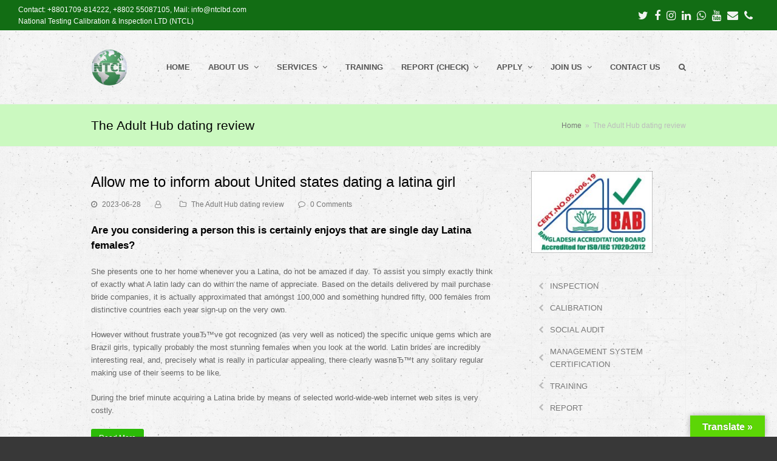

--- FILE ---
content_type: text/html; charset=UTF-8
request_url: https://ntclbd.com/category/the-adult-hub-dating-review-2/
body_size: 46507
content:
<!DOCTYPE html>
<html lang="en-US" itemscope itemtype="http://schema.org/WebPage">
<head>
<meta charset="UTF-8">
<link rel="profile" href="http://gmpg.org/xfn/11">
<title>The Adult Hub dating review &#8211; National Testing Calibration &amp; Inspection Limited</title>
<meta name='robots' content='max-image-preview:large' />
<meta name="viewport" content="width=device-width, initial-scale=1">
<meta http-equiv="X-UA-Compatible" content="IE=edge" />
<meta name="generator" content="Total WordPress Theme 4.9.6" />
<link rel='dns-prefetch' href='//translate.google.com' />
<link rel='dns-prefetch' href='//s.w.org' />
<link rel="alternate" type="application/rss+xml" title="National Testing Calibration &amp; Inspection Limited &raquo; Feed" href="https://ntclbd.com/feed/" />
<link rel="alternate" type="application/rss+xml" title="National Testing Calibration &amp; Inspection Limited &raquo; Comments Feed" href="https://ntclbd.com/comments/feed/" />
<link rel="alternate" type="application/rss+xml" title="National Testing Calibration &amp; Inspection Limited &raquo; The Adult Hub dating review Category Feed" href="https://ntclbd.com/category/the-adult-hub-dating-review-2/feed/" />
<link rel='stylesheet' id='js_composer_front-css'  href='https://ntclbd.com/wp-content/plugins/js_composer/assets/css/js_composer.min.css?ver=6.0.5' media='all' />
<link rel='stylesheet' id='layerslider-css'  href='https://ntclbd.com/wp-content/plugins/LayerSlider.6.10.2/static/layerslider/css/layerslider.css?ver=6.10.2' media='all' />
<link rel='stylesheet' id='wp-block-library-css'  href='https://ntclbd.com/wp-includes/css/dist/block-library/style.min.css?ver=5.7.14' media='all' />
<link rel='stylesheet' id='google-language-translator-css'  href='https://ntclbd.com/wp-content/plugins/google-language-translator/css/style.css?ver=6.0.20' media='' />
<link rel='stylesheet' id='glt-toolbar-styles-css'  href='https://ntclbd.com/wp-content/plugins/google-language-translator/css/toolbar.css?ver=6.0.20' media='' />
<link rel='stylesheet' id='printomatic-css-css'  href='https://ntclbd.com/wp-content/plugins/print-o-matic/css/style.css?ver=2.0' media='all' />
<link rel='stylesheet' id='wpex-style-css'  href='https://ntclbd.com/wp-content/themes/ntcl/style.css?ver=4.9.6' media='all' />
<link rel='stylesheet' id='wpex-visual-composer-css'  href='https://ntclbd.com/wp-content/themes/ntcl/assets/css/wpex-visual-composer.css?ver=4.9.6' media='all' />
<link rel='stylesheet' id='wpex-layerslider-css'  href='https://ntclbd.com/wp-content/themes/ntcl/assets/css/wpex-layerslider.css?ver=4.9.6' media='all' />
<!--[if lt IE 9]>
<link rel='stylesheet' id='vc_lte_ie9-css'  href='https://ntclbd.com/wp-content/plugins/js_composer/assets/css/vc_lte_ie9.min.css?ver=6.0.5' media='screen' />
<![endif]-->
<!--[if IE 8]>
<link rel='stylesheet' id='wpex-ie8-css'  href='https://ntclbd.com/wp-content/themes/ntcl/assets/css/wpex-ie8.css?ver=4.9.6' media='all' />
<![endif]-->
<!--[if IE 9]>
<link rel='stylesheet' id='wpex-ie9-css'  href='https://ntclbd.com/wp-content/themes/ntcl/assets/css/wpex-ie9.css?ver=4.9.6' media='all' />
<![endif]-->
<link rel='stylesheet' id='mpc-massive-style-css'  href='https://ntclbd.com/wp-content/plugins/mpc-massive/assets/css/mpc-styles.css?ver=2.4.8' media='all' />
<!--n2css--><!--n2js--><script id='layerslider-greensock-js-extra'>
var LS_Meta = {"v":"6.10.2","fixGSAP":"1"};
</script>
<script src='https://ntclbd.com/wp-content/plugins/LayerSlider.6.10.2/static/layerslider/js/greensock.js?ver=1.19.0' id='layerslider-greensock-js'></script>
<script src='https://ntclbd.com/wp-includes/js/jquery/jquery.min.js?ver=3.5.1' id='jquery-core-js'></script>
<script src='https://ntclbd.com/wp-includes/js/jquery/jquery-migrate.min.js?ver=3.3.2' id='jquery-migrate-js'></script>
<script src='https://ntclbd.com/wp-content/plugins/LayerSlider.6.10.2/static/layerslider/js/layerslider.kreaturamedia.jquery.js?ver=6.10.2' id='layerslider-js'></script>
<script src='https://ntclbd.com/wp-content/plugins/LayerSlider.6.10.2/static/layerslider/js/layerslider.transitions.js?ver=6.10.2' id='layerslider-transitions-js'></script>
<!--[if lt IE 9]>
<script src='https://ntclbd.com/wp-content/themes/ntcl/assets/js/dynamic/html5.js?ver=4.9.6' id='wpex-html5shiv-js'></script>
<![endif]-->
<meta name="generator" content="Powered by LayerSlider 6.10.2 - Multi-Purpose, Responsive, Parallax, Mobile-Friendly Slider Plugin for WordPress." />
<!-- LayerSlider updates and docs at: https://layerslider.kreaturamedia.com -->
<link rel="https://api.w.org/" href="https://ntclbd.com/wp-json/" /><link rel="alternate" type="application/json" href="https://ntclbd.com/wp-json/wp/v2/categories/484" /><link rel="EditURI" type="application/rsd+xml" title="RSD" href="https://ntclbd.com/xmlrpc.php?rsd" />
<link rel="wlwmanifest" type="application/wlwmanifest+xml" href="https://ntclbd.com/wp-includes/wlwmanifest.xml" /> 
<meta name="generator" content="WordPress 5.7.14" />
<style>#google_language_translator{clear:both;}#flags{width:165px;}#flags a{display:inline-block;margin-right:2px;}.goog-tooltip{display: none!important;}.goog-tooltip:hover{display: none!important;}.goog-text-highlight{background-color:transparent!important;border:none!important;box-shadow:none!important;}#google_language_translator select.goog-te-combo{color:#32373c;}#google_language_translator{color:transparent;}body{top:0px!important;}#goog-gt-{display:none!important;}font font{background-color:transparent!important;box-shadow:none!important;position:initial!important;}#glt-translate-trigger > span{color:#ffffff;}#glt-translate-trigger{background:#5cd606;}.goog-te-gadget .goog-te-combo{width:100%;}</style><link rel="icon" href="https://ntclbd.com/wp-content/uploads/2020/02/Favicon-NTCL.png" sizes="32x32"><link rel="shortcut icon" href="https://ntclbd.com/wp-content/uploads/2020/02/Favicon-NTCL.png">
<!-- BEGIN recaptcha, injected by plugin wp-recaptcha-integration  -->

<!-- END recaptcha -->
<noscript><style>body .wpex-vc-row-stretched, body .vc_row-o-full-height { visibility: visible; }</style></noscript>		<style id="wp-custom-css">
			p		</style>
		<noscript><style> .wpb_animate_when_almost_visible { opacity: 1; }</style></noscript><style type="text/css" data-type="wpex-css" id="wpex-css">/*TYPOGRAPHY*/#top-bar-content{font-family:-apple-system,BlinkMacSystemFont,"Segoe UI",Roboto,"Helvetica Neue",Arial,sans-serif;font-weight:500;letter-spacing:0}#site-navigation .dropdown-menu .link-inner{font-family:-apple-system,BlinkMacSystemFont,"Segoe UI",Roboto,"Helvetica Neue",Arial,sans-serif;font-weight:800;font-style:normal;letter-spacing:0}#site-navigation .dropdown-menu ul .link-inner{font-family:-apple-system,BlinkMacSystemFont,"Segoe UI",Roboto,"Helvetica Neue",Arial,sans-serif;font-weight:800}.wpex-mobile-menu,#sidr-main{font-family:-apple-system,BlinkMacSystemFont,"Segoe UI",Roboto,"Helvetica Neue",Arial,sans-serif}/*SITE BACKGROUND*/body{background-image:url(https://ntclbd.com/wp-content/themes/ntcl/assets/images/patterns/old_wall.png);background-repeat:repeat}/*Shrink Fixed header*/.shrink-sticky-header #site-logo img{max-height:60px !important}.sticky-header-shrunk #site-header-inner{height:70px}.shrink-sticky-header.sticky-header-shrunk .navbar-style-five .dropdown-menu >li >a{height:50px}.shrink-sticky-header.sticky-header-shrunk #site-logo img{max-height:50px !important}/*Logo Height*/#site-logo img{max-height:90px}/*CUSTOMIZER STYLING*/body,.footer-has-reveal #main,body.boxed-main-layout{background-color:#383838}.page-header.wpex-supports-mods{background-color:#cbf9c0}#site-scroll-top{color:#dd3333;background-color:#196615}#site-scroll-top:hover{background-color:#dd1313}table thead,table thead th{color:#81d742}table th{color:#dd0000}table th,table td{border-color:#1cb201}.theme-button,input[type="submit"],button,#site-navigation .menu-button >a >span.link-inner,.button,.added_to_cart{background-color:#2bba07}.theme-button:hover,input[type="submit"]:hover,button:hover,#site-navigation .menu-button >a:hover >span.link-inner,.button:hover,.added_to_cart:hover{background-color:#1b23c1;color:#0003dd}#wpex-sfb-l,#wpex-sfb-r,#wpex-sfb-t,#wpex-sfb-b{background-color:#040a00}#top-bar-wrap{background-color:#126d14;border-color:#ffffff;color:#ffffff}.wpex-top-bar-sticky{background-color:#126d14}#top-bar-content strong{color:#ffffff}#top-bar{padding-top:7px;padding-bottom:5px}#top-bar-social a.wpex-social-btn-no-style{color:#f2f2f2}#top-bar-social a.wpex-social-btn-no-style:hover{color:#3235db}#site-navigation >ul li.menu-item{border-color:#ffffff}#site-navigation a{border-color:#ffffff}#site-navigation ul{border-color:#ffffff}#site-navigation-wrap{border-color:#ffffff}#site-navigation{border-color:#ffffff}.navbar-style-six #site-navigation{border-color:#ffffff}#site-navigation-sticky-wrapper.is-sticky #site-navigation-wrap{border-color:#ffffff}#site-navigation .dropdown-menu >li.menu-item >a:hover,#site-navigation .dropdown-menu >li.menu-item.dropdown.sfHover >a{color:#ffffff;background-color:#0d3f00}#site-navigation .dropdown-menu >li.menu-item.current-menu-item >a,#site-navigation .dropdown-menu >li.menu-item.current-menu-parent >a{color:#ffffff;background-color:#006b05}#site-header #site-navigation .dropdown-menu ul.sub-menu{border-color:#196615}#site-header #site-navigation .dropdown-menu ul.sub-menu li.menu-item{border-color:#196615}#site-header #site-navigation .dropdown-menu ul.sub-menu li.menu-item a{border-color:#196615}.wpex-dropdown-top-border #site-navigation .dropdown-menu li.menu-item ul.sub-menu{border-top-color:#196615!important}#searchform-dropdown{border-top-color:#196615!important;border-top-color:#196615!important}#current-shop-items-dropdown{border-top-color:#196615!important}#site-header #site-navigation .dropdown-menu ul.sub-menu >li.menu-item.current-menu-item >a{color:#ffffff;background-color:#196615}#wpex-mobile-menu-fixed-top,#wpex-mobile-menu-navbar{background:#69b738}#sidebar .widget-title{text-align:center}#footer{background-color:#eef7ea;color:#000000}#footer p{color:#000000}#footer li a:before{color:#000000}#footer .widget-recent-posts-icons li .fa{color:#000000}#footer strong{color:#000000}#footer-bottom-inner{padding:2px}#footer-bottom{background:#ccf2bc;color:#000000}#footer-bottom p{color:#000000}#footer-bottom a{color:#02ed50}#footer-bottom a:hover{color:#ef0f00}.vc_column-inner{margin-bottom:20px}</style></head>

<body class="archive category category-the-adult-hub-dating-review-2 category-484 wp-custom-logo wpex-theme wpex-responsive full-width-main-layout no-composer wpex-live-site content-right-sidebar has-sidebar has-topbar has-breadcrumbs sidebar-widget-icons hasnt-overlay-header wpex-mobile-toggle-menu-navbar has-mobile-menu wpb-js-composer js-comp-ver-6.0.5 vc_responsive">

	
	
	<div class="wpex-site-overlay"></div>
<a href="#content" class="skip-to-content">skip to Main Content</a><span data-ls_id="#site_top"></span>
	<div id="outer-wrap" class="clr">

		
		<div id="wrap" class="clr">

			

	
		<div id="top-bar-wrap" class="clr wpex-full-width">
			<div id="top-bar" class="clr container">
				
	<div id="top-bar-content" class="wpex-clr has-content top-bar-left">

		
		
			Contact: +8801709-814222, +8802 55087105, Mail: info@ntclbd.com<br>National Testing Calibration &amp; Inspection LTD (NTCL)
		
	</div><!-- #top-bar-content -->



<div id="top-bar-social" class="clr top-bar-right social-style-none">

	
	<ul id="top-bar-social-list" class="wpex-clr">

		
		<li><a href="https://twitter.com/NationalTestin3" title="Twitter" target="_blank" class="wpex-twitter wpex-social-btn wpex-social-btn-no-style"><span class="ticon ticon-twitter" aria-hidden="true"></span><span class="screen-reader-text">Twitter</span></a></li><li><a href="http://www.facebook.com/ntclbd/" title="Facebook" target="_blank" class="wpex-facebook wpex-social-btn wpex-social-btn-no-style"><span class="ticon ticon-facebook" aria-hidden="true"></span><span class="screen-reader-text">Facebook</span></a></li><li><a href="https://www.instagram.com/ntclbd/" title="Instagram" target="_blank" class="wpex-instagram wpex-social-btn wpex-social-btn-no-style"><span class="ticon ticon-instagram" aria-hidden="true"></span><span class="screen-reader-text">Instagram</span></a></li><li><a href="http://www.linkedin.com/company/ntclglobal" title="LinkedIn" target="_blank" class="wpex-linkedin wpex-social-btn wpex-social-btn-no-style"><span class="ticon ticon-linkedin" aria-hidden="true"></span><span class="screen-reader-text">LinkedIn</span></a></li><li><a href="http://api.whatsapp.com/send?phone=+8801709814221&#038;text=Welcome%20To%20NTCLBD%20WhatsApp" title="Whatsapp" target="_blank" class="wpex-whatsapp wpex-social-btn wpex-social-btn-no-style"><span class="ticon ticon-whatsapp" aria-hidden="true"></span><span class="screen-reader-text">Whatsapp</span></a></li><li><a href="https://www.youtube.com/channel/UCDtm4NIAvk2JaJ_FVIbqZdg" title="Youtube" target="_blank" class="wpex-youtube wpex-social-btn wpex-social-btn-no-style"><span class="ticon ticon-youtube" aria-hidden="true"></span><span class="screen-reader-text">Youtube</span></a></li><li><a href="mailto:&#105;n&#102;o&#064;&#110;tc&#108;bd&#046;&#099;&#111;&#109;" title="Email" class="wpex-email wpex-social-btn wpex-social-btn-no-style"><span class="ticon ticon-envelope" aria-hidden="true"></span><span class="screen-reader-text">Email</span></a></li><li><a href="tel:+8801709814221" title="Phone" class="wpex-phone wpex-social-btn wpex-social-btn-no-style"><span class="ticon ticon-phone" aria-hidden="true"></span><span class="screen-reader-text">Phone</span></a></li>
	</ul>

	
</div><!-- #top-bar-social -->			</div><!-- #top-bar -->
		</div><!-- #top-bar-wrap -->

	



	<header id="site-header" class="header-one wpex-dropdown-style-black wpex-dropdowns-shadow-five fixed-scroll shrink-sticky-header dyn-styles clr" itemscope="itemscope" itemtype="http://schema.org/WPHeader">

		
		<div id="site-header-inner" class="container clr">

			
<div id="site-logo" class="site-branding clr header-one-logo">
	<div id="site-logo-inner" class="clr"><a href="https://ntclbd.com/" rel="home" class="main-logo"><img src="https://ntclbd.com/wp-content/uploads/2021/03/NTCl-New-Logo.png" alt="National Testing Calibration &amp; Inspection Limited" class="logo-img" data-no-retina="data-no-retina" width="90" height="90" /></a></div>
</div>
	
	<div id="site-navigation-wrap" class="navbar-style-one wpex-dropdowns-caret wpex-dropdown-top-border hide-at-mm-breakpoint clr">

		<nav id="site-navigation" class="navigation main-navigation clr" itemscope="itemscope" itemtype="http://schema.org/SiteNavigationElement" aria-label="Main menu">

			
				<ul id="menu-main" class="dropdown-menu main-navigation-ul sf-menu"><li id="menu-item-21" class="menu-item menu-item-type-post_type menu-item-object-page menu-item-home menu-item-21"><a href="https://ntclbd.com/"><span class="link-inner">HOME</span></a></li>
<li id="menu-item-2015" class="menu-item menu-item-type-custom menu-item-object-custom menu-item-has-children dropdown menu-item-2015"><a href="https://ntclbd.com/profile/"><span class="link-inner">ABOUT US <span class="nav-arrow top-level ticon ticon-angle-down" aria-hidden="true"></span></span></a>
<ul class="sub-menu">
	<li id="menu-item-780" class="menu-item menu-item-type-post_type menu-item-object-page menu-item-780"><a href="https://ntclbd.com/profile/"><span class="link-inner">PROFILE</span></a></li>
	<li id="menu-item-1396" class="menu-item menu-item-type-post_type menu-item-object-page menu-item-1396"><a href="https://ntclbd.com/why-choose/"><span class="link-inner">WHY CHOOSE US?</span></a></li>
	<li id="menu-item-1602" class="menu-item menu-item-type-post_type menu-item-object-page menu-item-1602"><a href="https://ntclbd.com/accreditation/"><span class="link-inner">ACCREDITATION</span></a></li>
	<li id="menu-item-1625" class="menu-item menu-item-type-post_type menu-item-object-page menu-item-1625"><a href="https://ntclbd.com/quality-objectives/"><span class="link-inner">QUALITY OBJECTIVES</span></a></li>
	<li id="menu-item-1630" class="menu-item menu-item-type-custom menu-item-object-custom menu-item-has-children dropdown menu-item-1630"><a href="#"><span class="link-inner">POLICY<span class="nav-arrow second-level ticon ticon-angle-right" aria-hidden="true"></span></span></a>
	<ul class="sub-menu">
		<li id="menu-item-1631" class="menu-item menu-item-type-post_type menu-item-object-page menu-item-1631"><a href="https://ntclbd.com/privacy-confidentiality-policy/"><span class="link-inner">PRIVACY &#038; CONFIDENTIALITY POLICY</span></a></li>
		<li id="menu-item-1638" class="menu-item menu-item-type-post_type menu-item-object-page menu-item-1638"><a href="https://ntclbd.com/anti-bribery-integrity-policy/"><span class="link-inner">ANTI-BRIBERY &#038; INTEGRITY POLICY</span></a></li>
		<li id="menu-item-1644" class="menu-item menu-item-type-post_type menu-item-object-page menu-item-1644"><a href="https://ntclbd.com/impartiality-policy/"><span class="link-inner">IMPARTIALITY POLICY</span></a></li>
	</ul>
</li>
	<li id="menu-item-1665" class="menu-item menu-item-type-post_type menu-item-object-page menu-item-1665"><a href="https://ntclbd.com/complaint-appeal/"><span class="link-inner">COMPLAINT &#038; APPEAL</span></a></li>
	<li id="menu-item-1692" class="menu-item menu-item-type-post_type menu-item-object-page menu-item-1692"><a href="https://ntclbd.com/news/"><span class="link-inner">NEWS</span></a></li>
	<li id="menu-item-2033" class="menu-item menu-item-type-custom menu-item-object-custom menu-item-2033"><a href="https://ntclbd.com/notices/"><span class="link-inner">NOTICES</span></a></li>
	<li id="menu-item-1748" class="menu-item menu-item-type-post_type menu-item-object-page menu-item-1748"><a href="https://ntclbd.com/teams/"><span class="link-inner">OUR TEAMS</span></a></li>
</ul>
</li>
<li id="menu-item-24" class="menu-item menu-item-type-post_type menu-item-object-page menu-item-has-children dropdown menu-item-24"><a href="https://ntclbd.com/services/"><span class="link-inner">SERVICES <span class="nav-arrow top-level ticon ticon-angle-down" aria-hidden="true"></span></span></a>
<ul class="sub-menu">
	<li id="menu-item-837" class="menu-item menu-item-type-post_type menu-item-object-page menu-item-has-children dropdown menu-item-837"><a href="https://ntclbd.com/inspection/"><span class="link-inner">INSPECTION<span class="nav-arrow second-level ticon ticon-angle-right" aria-hidden="true"></span></span></a>
	<ul class="sub-menu">
		<li id="menu-item-859" class="menu-item menu-item-type-post_type menu-item-object-page menu-item-has-children dropdown menu-item-859"><a href="https://ntclbd.com/environmental-consultancy/"><span class="link-inner">ENVIRONMENTAL ASSESSMENT<span class="nav-arrow second-level ticon ticon-angle-right" aria-hidden="true"></span></span></a>
		<ul class="sub-menu">
			<li id="menu-item-839" class="menu-item menu-item-type-post_type menu-item-object-page menu-item-839"><a href="https://ntclbd.com/environmental-impact-assessment/"><span class="link-inner">ENVIRONMENTAL IMPACT ASSESSMENT (EIA)</span></a></li>
			<li id="menu-item-840" class="menu-item menu-item-type-post_type menu-item-object-page menu-item-840"><a href="https://ntclbd.com/environmental-management-plan/"><span class="link-inner">ENVIRONMENTAL MANAGEMENT PLAN (EMP)</span></a></li>
			<li id="menu-item-838" class="menu-item menu-item-type-post_type menu-item-object-page menu-item-838"><a href="https://ntclbd.com/environmental-and-social-impact-assessment/"><span class="link-inner">ENVIRONMENTAL AND SOCIAL IMPACT ASSESSMENT (ESIA)</span></a></li>
		</ul>
</li>
		<li id="menu-item-860" class="menu-item menu-item-type-post_type menu-item-object-page menu-item-has-children dropdown menu-item-860"><a href="https://ntclbd.com/environmental-inspection/"><span class="link-inner">ENVIRONMENTAL INSPECTION<span class="nav-arrow second-level ticon ticon-angle-right" aria-hidden="true"></span></span></a>
		<ul class="sub-menu">
			<li id="menu-item-882" class="menu-item menu-item-type-post_type menu-item-object-page menu-item-882"><a href="https://ntclbd.com/stack-emission-assessment/"><span class="link-inner">STACK EMISSION ASSESSMENT</span></a></li>
			<li id="menu-item-874" class="menu-item menu-item-type-post_type menu-item-object-page menu-item-874"><a href="https://ntclbd.com/ambient-air-quality-test/"><span class="link-inner">AMBIENT AIR QUALITY TEST</span></a></li>
			<li id="menu-item-875" class="menu-item menu-item-type-post_type menu-item-object-page menu-item-875"><a href="https://ntclbd.com/indoor-air-quality-test/"><span class="link-inner">INDOOR AIR QUALITY TEST</span></a></li>
			<li id="menu-item-876" class="menu-item menu-item-type-post_type menu-item-object-page menu-item-876"><a href="https://ntclbd.com/light-level-assessment/"><span class="link-inner">LIGHT LEVEL ASSESSMENT</span></a></li>
			<li id="menu-item-877" class="menu-item menu-item-type-post_type menu-item-object-page menu-item-877"><a href="https://ntclbd.com/noise-level-assessment/"><span class="link-inner">NOISE LEVEL ASSESSMENT</span></a></li>
			<li id="menu-item-878" class="menu-item menu-item-type-post_type menu-item-object-page menu-item-878"><a href="https://ntclbd.com/temperature-humidity-level-assessment/"><span class="link-inner">TEMPERATURE &#038; HUMIDITY LEVEL ASSESSMENT</span></a></li>
		</ul>
</li>
		<li id="menu-item-1182" class="menu-item menu-item-type-post_type menu-item-object-page menu-item-has-children dropdown menu-item-1182"><a href="https://ntclbd.com/product-inspection/"><span class="link-inner">QUALITY INSPECTION<span class="nav-arrow second-level ticon ticon-angle-right" aria-hidden="true"></span></span></a>
		<ul class="sub-menu">
			<li id="menu-item-1183" class="menu-item menu-item-type-post_type menu-item-object-page menu-item-1183"><a href="https://ntclbd.com/textile-and-garments-inspection/"><span class="link-inner">TEXTILE AND GARMENTS INSPECTION</span></a></li>
			<li id="menu-item-1181" class="menu-item menu-item-type-post_type menu-item-object-page menu-item-1181"><a href="https://ntclbd.com/leather-products-inspection/"><span class="link-inner">LEATHER PRODUCTS INSPECTION</span></a></li>
			<li id="menu-item-1180" class="menu-item menu-item-type-post_type menu-item-object-page menu-item-1180"><a href="https://ntclbd.com/ceramic-products-inspection/"><span class="link-inner">CERAMIC PRODUCTS INSPECTION</span></a></li>
		</ul>
</li>
	</ul>
</li>
	<li id="menu-item-22" class="menu-item menu-item-type-post_type menu-item-object-page menu-item-22"><a href="https://ntclbd.com/calibration/"><span class="link-inner">CALIBRATION</span></a></li>
	<li id="menu-item-1312" class="menu-item menu-item-type-post_type menu-item-object-page menu-item-has-children dropdown menu-item-1312"><a href="https://ntclbd.com/?page_id=1307"><span class="link-inner">SOCIAL AUDIT<span class="nav-arrow second-level ticon ticon-angle-right" aria-hidden="true"></span></span></a>
	<ul class="sub-menu">
		<li id="menu-item-1452" class="menu-item menu-item-type-custom menu-item-object-custom menu-item-has-children dropdown menu-item-1452"><a href="#"><span class="link-inner">WE OFFER<span class="nav-arrow second-level ticon ticon-angle-right" aria-hidden="true"></span></span></a>
		<ul class="sub-menu">
			<li id="menu-item-1445" class="menu-item menu-item-type-post_type menu-item-object-page menu-item-1445"><a href="https://ntclbd.com/ethical-standards-assessment/"><span class="link-inner">ETHICAL STANDARDS ASSESSMENT</span></a></li>
			<li id="menu-item-1444" class="menu-item menu-item-type-post_type menu-item-object-page menu-item-1444"><a href="https://ntclbd.com/sra-self-assessment-audit/"><span class="link-inner">SRA- SELF-ASSESSMENT AUDIT</span></a></li>
			<li id="menu-item-1443" class="menu-item menu-item-type-post_type menu-item-object-page menu-item-1443"><a href="https://ntclbd.com/coc-code-of-conduct-audit/"><span class="link-inner">COC- CODE OF CONDUCT AUDIT</span></a></li>
			<li id="menu-item-1442" class="menu-item menu-item-type-post_type menu-item-object-page menu-item-1442"><a href="https://ntclbd.com/safety-audit/"><span class="link-inner">SAFETY AUDIT</span></a></li>
			<li id="menu-item-1441" class="menu-item menu-item-type-post_type menu-item-object-page menu-item-1441"><a href="https://ntclbd.com/fire-electrical-structural-safety-audit/"><span class="link-inner">FIRE, ELECTRICAL &#038; STRUCTURAL SAFETY AUDIT</span></a></li>
			<li id="menu-item-1440" class="menu-item menu-item-type-post_type menu-item-object-page menu-item-1440"><a href="https://ntclbd.com/lift-elevator-safety-inspections/"><span class="link-inner">LIFT/ELEVATOR SAFETY INSPECTIONS</span></a></li>
			<li id="menu-item-1437" class="menu-item menu-item-type-post_type menu-item-object-page menu-item-1437"><a href="https://ntclbd.com/supply-chain-management-chain-audit/"><span class="link-inner">SUPPLY CHAIN MANAGEMENT CHAIN AUDIT</span></a></li>
			<li id="menu-item-1439" class="menu-item menu-item-type-post_type menu-item-object-page menu-item-1439"><a href="https://ntclbd.com/boiler-safety-inspection/"><span class="link-inner">BOILER SAFETY INSPECTION</span></a></li>
			<li id="menu-item-1438" class="menu-item menu-item-type-post_type menu-item-object-page menu-item-1438"><a href="https://ntclbd.com/technical-audit/"><span class="link-inner">TECHNICAL AUDIT</span></a></li>
		</ul>
</li>
		<li id="menu-item-1453" class="menu-item menu-item-type-post_type menu-item-object-page menu-item-1453"><a href="https://ntclbd.com/social-audit-process/"><span class="link-inner">SOCIAL AUDIT PROCESS</span></a></li>
	</ul>
</li>
	<li id="menu-item-1455" class="menu-item menu-item-type-post_type menu-item-object-page menu-item-has-children dropdown menu-item-1455"><a href="https://ntclbd.com/certification/"><span class="link-inner">CERTIFICATION<span class="nav-arrow second-level ticon ticon-angle-right" aria-hidden="true"></span></span></a>
	<ul class="sub-menu">
		<li id="menu-item-1454" class="menu-item menu-item-type-custom menu-item-object-custom menu-item-has-children dropdown menu-item-1454"><a href="#"><span class="link-inner">WE OFFER<span class="nav-arrow second-level ticon ticon-angle-right" aria-hidden="true"></span></span></a>
		<ul class="sub-menu">
			<li id="menu-item-1484" class="menu-item menu-item-type-post_type menu-item-object-page menu-item-1484"><a href="https://ntclbd.com/iso-90012015-quality-management-systems/"><span class="link-inner">ISO 9001:2015 Quality management systems.</span></a></li>
			<li id="menu-item-1482" class="menu-item menu-item-type-post_type menu-item-object-page menu-item-1482"><a href="https://ntclbd.com/iso-140012015-environmental-management-systems/"><span class="link-inner">ISO 14001:2015 Environmental management systems.</span></a></li>
			<li id="menu-item-1483" class="menu-item menu-item-type-post_type menu-item-object-page menu-item-1483"><a href="https://ntclbd.com/iso-450012018-occupational-health/"><span class="link-inner">ISO 45001:2018 Occupational health.</span></a></li>
			<li id="menu-item-1481" class="menu-item menu-item-type-post_type menu-item-object-page menu-item-1481"><a href="https://ntclbd.com/iso-iec-270012013-information-technology-security-techniques-information-security-management-systems/"><span class="link-inner">ISO/IEC 27001:2013 Information technology – Security techniques -Information security management systems</span></a></li>
		</ul>
</li>
		<li id="menu-item-1532" class="menu-item menu-item-type-custom menu-item-object-custom menu-item-has-children dropdown menu-item-1532"><a href="#"><span class="link-inner">PROCESS<span class="nav-arrow second-level ticon ticon-angle-right" aria-hidden="true"></span></span></a>
		<ul class="sub-menu">
			<li id="menu-item-1533" class="menu-item menu-item-type-post_type menu-item-object-page menu-item-1533"><a href="https://ntclbd.com/certification-process/"><span class="link-inner">CERTIFICATION PROCESS</span></a></li>
			<li id="menu-item-1555" class="menu-item menu-item-type-post_type menu-item-object-page menu-item-1555"><a href="https://ntclbd.com/auditing-process/"><span class="link-inner">AUDITING PROCESS</span></a></li>
		</ul>
</li>
		<li id="menu-item-1650" class="menu-item menu-item-type-post_type menu-item-object-page menu-item-1650"><a href="https://ntclbd.com/ntcl-logo-and-certification-marks/"><span class="link-inner">NTCL Logo and Certification Marks</span></a></li>
		<li id="menu-item-1666" class="menu-item menu-item-type-post_type menu-item-object-page menu-item-1666"><a href="https://ntclbd.com/suspension-and-withdrawal-of-certification/"><span class="link-inner">SUSPENSION AND WITHDRAWAL OF CERTIFICATION</span></a></li>
	</ul>
</li>
</ul>
</li>
<li id="menu-item-778" class="menu-item menu-item-type-post_type menu-item-object-page menu-item-778"><a href="https://ntclbd.com/training/"><span class="link-inner">TRAINING</span></a></li>
<li id="menu-item-928" class="menu-item menu-item-type-custom menu-item-object-custom menu-item-has-children dropdown menu-item-928"><a href="#"><span class="link-inner">REPORT (CHECK) <span class="nav-arrow top-level ticon ticon-angle-down" aria-hidden="true"></span></span></a>
<ul class="sub-menu">
	<li id="menu-item-1517" class="menu-item menu-item-type-custom menu-item-object-custom menu-item-1517"><a href="http://report.ntclbd.com/"><span class="link-inner">GENERAL REPORT</span></a></li>
	<li id="menu-item-1516" class="menu-item menu-item-type-custom menu-item-object-custom menu-item-1516"><a href="http://report.ntclbd.com/"><span class="link-inner">CERTIFICATION REPORT</span></a></li>
</ul>
</li>
<li id="menu-item-779" class="menu-item menu-item-type-post_type menu-item-object-page menu-item-has-children dropdown menu-item-779"><a href="https://ntclbd.com/apply/"><span class="link-inner">APPLY <span class="nav-arrow top-level ticon ticon-angle-down" aria-hidden="true"></span></span></a>
<ul class="sub-menu">
	<li id="menu-item-1884" class="menu-item menu-item-type-post_type menu-item-object-page menu-item-1884"><a href="https://ntclbd.com/iso-invoice/"><span class="link-inner">CALCULATE SERVICE</span></a></li>
	<li id="menu-item-1680" class="menu-item menu-item-type-post_type menu-item-object-page menu-item-1680"><a href="https://ntclbd.com/general-quotation/"><span class="link-inner">REQUEST QUOTATION</span></a></li>
</ul>
</li>
<li id="menu-item-1564" class="menu-item menu-item-type-custom menu-item-object-custom menu-item-has-children dropdown menu-item-1564"><a href="#"><span class="link-inner">JOIN US <span class="nav-arrow top-level ticon ticon-angle-down" aria-hidden="true"></span></span></a>
<ul class="sub-menu">
	<li id="menu-item-1563" class="menu-item menu-item-type-post_type menu-item-object-page menu-item-1563"><a href="https://ntclbd.com/career/"><span class="link-inner">CAREER</span></a></li>
	<li id="menu-item-1567" class="menu-item menu-item-type-post_type menu-item-object-page menu-item-1567"><a href="https://ntclbd.com/become-a-partner/"><span class="link-inner">BECOME A PARTNER</span></a></li>
</ul>
</li>
<li id="menu-item-23" class="menu-item menu-item-type-post_type menu-item-object-page menu-item-23"><a href="https://ntclbd.com/contact/"><span class="link-inner">CONTACT US</span></a></li>
<li class="search-toggle-li wpex-menu-extra menu-item"><a href="#" class="site-search-toggle search-dropdown-toggle"><span class="link-inner"><span class="wpex-menu-search-text">Search</span><span class="wpex-menu-search-icon ticon ticon-search" aria-hidden="true"></span></span></a></li></ul>
			
		</nav><!-- #site-navigation -->

	</div><!-- #site-navigation-wrap -->

	

<div id="searchform-dropdown" class="header-searchform-wrap clr" data-placeholder="Search" data-disable-autocomplete="true">
	
<form method="get" class="searchform" action="https://ntclbd.com/">
	<label>
		<span class="screen-reader-text">Search</span>
		<input type="search" class="field" name="s" placeholder="Search" />
	</label>
			<button type="submit" class="searchform-submit"><span class="ticon ticon-search" aria-hidden="true"></span><span class="screen-reader-text">Submit</span></button>
</form></div>
		</div><!-- #site-header-inner -->

		
<div id="wpex-mobile-menu-navbar" class="wpex-mobile-menu-toggle show-at-mm-breakpoint wpex-clr">
	<div class="container clr">
		<a href="#mobile-menu" class="mobile-menu-toggle" role="button" aria-expanded="false" aria-label="">
			<span class="ticon ticon-navicon" aria-hidden="true"></span><span class="wpex-text">Menu</span>
		</a>
	</div>
</div>
	</header><!-- #header -->



			
			<main id="main" class="site-main clr">

				
<header class="page-header wpex-supports-mods">
		<div class="page-header-inner container clr">
		<h1 class="page-header-title wpex-clr" itemprop="headline"><span>The Adult Hub dating review</span></h1><nav class="site-breadcrumbs wpex-clr hide-at-mm-breakpoint position-absolute has-js-fix"><span class="breadcrumb-trail" itemscope itemtype="http://schema.org/BreadcrumbList"><span class="trail-begin" itemprop="itemListElement" itemscope itemtype="http://schema.org/ListItem"><a itemprop="item" href="https://ntclbd.com/" rel="home"><span itemprop="name">Home</span></a><meta itemprop="position" content="1" /></span><span class="sep sep-1"> &raquo; </span><span class="trail-end">The Adult Hub dating review</span></span></nav>	</div><!-- .page-header-inner -->
	</header><!-- .page-header -->

	<div id="content-wrap" class="container clr">

		
		<div id="primary" class="content-area clr">

			
			<div id="content" class="site-content">

				
				
<div id="blog-entries" class="entries clr">
<article id="post-3068" class="blog-entry clr no-featured-image large-image-entry-style col-1 post-3068 post type-post status-publish format-standard hentry category-the-adult-hub-dating-review-2 entry no-media">

	<div class="blog-entry-inner clr">

		
<header class="blog-entry-header wpex-clr">
	<h2 class="blog-entry-title entry-title"><a href="https://ntclbd.com/allow-me-to-inform-about-united-states-dating-a-2/" rel="bookmark">Allow me to inform about United states dating a latina girl</a></h2>
	</header>
<ul class="meta clr meta-with-title">

	
		
			<li class="meta-date"><span class="ticon ticon-clock-o" aria-hidden="true"></span><span class="updated">2023-06-28</span></li>

		
	
		
			<li class="meta-author"><span class="ticon ticon-user-o" aria-hidden="true"></span><span class="vcard author"><span class="fn"></span></span></li>

		
	
		
			
				<li class="meta-category"><span class="ticon ticon-folder-o" aria-hidden="true"></span><a href="https://ntclbd.com/category/the-adult-hub-dating-review-2/" class="term-484">The Adult Hub dating review</a></li>
			
		
	
		
			
				<li class="meta-comments comment-scroll"><span class="ticon ticon-comment-o" aria-hidden="true"></span><a href="https://ntclbd.com/allow-me-to-inform-about-united-states-dating-a-2/#comments_reply" class="comments-link" >0 Comments</a></li>

			
		
	
</ul><!-- .meta -->
<div class="blog-entry-excerpt wpex-clr">

	<p><title>Allow me to inform about United states dating a latina girl</title></p>
<h2>Are you considering a person this is certainly enjoys that are single day Latina females?</h2>
<p>She presents one to her home whenever you a Latina, do not be amazed if day. To assist you simply exactly think of exactly what A latin lady can do within the name of appreciate. Based on the details delivered by mail purchase bride companies, it is actually approximated that amongst 100,000 and something hundred fifty, 000 females from distinctive countries each year sign-up on the very own.</p>
<p>However without frustrate youвЂ™ve got recognized (as very well as noticed) the specific unique gems which are Brazil girls, typically probably the most stunning females when you look at the world. Latin brides are incredibly interesting real, and, precisely what is really in particular appealing, there clearly wasnвЂ™t any solitary regular making use of their seems to be like.</p>
<p>During the brief minute acquiring a Latina bride by means of selected world-wide-web internet web sites is very costly.</p>

</div><!-- .blog-entry-excerpt -->
<div class="blog-entry-readmore clr">
	<a href="https://ntclbd.com/allow-me-to-inform-about-united-states-dating-a-2/" class="theme-button">Read More<span class="readmore-rarr hidden">&rarr;</span></a>
</div><!-- .blog-entry-readmore -->
	</div><!-- .blog-entry-inner -->

</article><!-- .blog-entry -->
</div>
					
				
			</div><!-- #content -->

		
		</div><!-- #primary -->

		

<aside id="sidebar" class="sidebar-container sidebar-primary" itemscope="itemscope" itemtype="http://schema.org/WPSideBar">

	
	<div id="sidebar-inner" class="clr">

		<div id="media_image-2" class="sidebar-box widget widget_media_image clr"><a href="https://ntclbd.com/accreditation/"><img width="200" height="135" src="https://ntclbd.com/wp-content/uploads/2020/01/BAB-Cerificate-No.jpg" class="image wp-image-790  attachment-200x135 size-200x135" alt="" loading="lazy" style="max-width: 100%; height: auto;" /></a></div><div id="wpex_modern_menu-3" class="sidebar-box widget widget_wpex_modern_menu clr"><div class="menu-slidermenu-container"><ul id="menu-slidermenu" class="modern-menu-widget"><li id="menu-item-910" class="menu-item menu-item-type-post_type menu-item-object-page menu-item-910"><a href="https://ntclbd.com/inspection/">INSPECTION</a></li>
<li id="menu-item-903" class="menu-item menu-item-type-post_type menu-item-object-page menu-item-903"><a href="https://ntclbd.com/calibration/">CALIBRATION</a></li>
<li id="menu-item-1316" class="menu-item menu-item-type-post_type menu-item-object-page menu-item-1316"><a href="https://ntclbd.com/?page_id=1307">SOCIAL AUDIT</a></li>
<li id="menu-item-912" class="menu-item menu-item-type-post_type menu-item-object-page menu-item-912"><a href="https://ntclbd.com/?page_id=785">MANAGEMENT SYSTEM CERTIFICATION</a></li>
<li id="menu-item-917" class="menu-item menu-item-type-post_type menu-item-object-page menu-item-917"><a href="https://ntclbd.com/training/">TRAINING</a></li>
<li id="menu-item-927" class="menu-item menu-item-type-custom menu-item-object-custom menu-item-927"><a href="http://localhost/us/">REPORT</a></li>
</ul></div></div>
	</div><!-- #sidebar-inner -->

	
</aside><!-- #sidebar -->


	</div><!-- .container -->


			
		</main><!-- #main-content -->

		
		


	
	    <footer id="footer" class="site-footer" itemscope="itemscope" itemtype="http://schema.org/WPFooter">

	        
	        <div id="footer-inner" class="site-footer-inner container clr">

	            
<div id="footer-widgets" class="wpex-row clr gap-30">

	
		<div class="footer-box span_1_of_4 col col-1">
			</div><!-- .footer-1-box -->

			<div class="footer-box span_1_of_4 col col-2">
					</div><!-- .footer-2-box -->
	
			<div class="footer-box span_1_of_4 col col-3">
					</div><!-- .footer-3-box -->
	
			<div class="footer-box span_1_of_4 col col-4">
					</div><!-- .footer-4-box -->
	
	
	
</div><!-- #footer-widgets -->
	        </div><!-- #footer-widgets -->

	        
	    </footer><!-- #footer -->

	




	<div id="footer-bottom" class="clr textcenter">

		
		<div id="footer-bottom-inner" class="container clr">
			<div class="footer-bottom-flex clr">
<div id="copyright" class="clr">
	Copyright <a href="#">National Testing Calibration &amp; Inspection Ltd</a> [2017-2025] - © All Rights Reserved<br>Office: House # 365/9 (2nd Floor), Lane: 6, West Baridhara DOHS, Dhaka Cantonment – 1206<br>Contact No: +8801709-814222</div><!-- #copyright --></div><!-- .footer-bottom-flex -->		</div><!-- #footer-bottom-inner -->

		
	</div><!-- #footer-bottom -->



	</div><!-- #wrap -->

	
</div><!-- #outer-wrap -->


<div id="mobile-menu-search" class="clr wpex-hidden">
	<form method="get" action="https://ntclbd.com/" class="mobile-menu-searchform">
		<input type="search" name="s" autocomplete="off" aria-label="Search" placeholder="Search" />
						<button type="submit" class="searchform-submit" aria-label="Submit search"><span class="ticon ticon-search"></span></button>
	</form>
</div>
<a href="#outer-wrap" id="site-scroll-top"><span class="ticon ticon-arrow-up" aria-hidden="true"></span><span class="screen-reader-text">Back To Top</span></a>
<div id="glt-translate-trigger"><span class="notranslate">Translate »</span></div><div id="glt-toolbar"></div><div id="flags" style="display:none" class="size16"><ul id="sortable" class="ui-sortable"><li id="Arabic"><a href="#" title="Arabic" class="nturl notranslate ar flag Arabic"></a></li><li id="Bengali"><a href="#" title="Bengali" class="nturl notranslate bn flag Bengali"></a></li><li id="Chinese (Simplified)"><a href="#" title="Chinese (Simplified)" class="nturl notranslate zh-CN flag Chinese (Simplified)"></a></li><li id="Chinese (Traditional)"><a href="#" title="Chinese (Traditional)" class="nturl notranslate zh-TW flag Chinese (Traditional)"></a></li><li id="Dutch"><a href="#" title="Dutch" class="nturl notranslate nl flag Dutch"></a></li><li id="English"><a href="#" title="English" class="nturl notranslate en flag united-states"></a></li><li id="Filipino"><a href="#" title="Filipino" class="nturl notranslate tl flag Filipino"></a></li><li id="French"><a href="#" title="French" class="nturl notranslate fr flag French"></a></li><li id="German"><a href="#" title="German" class="nturl notranslate de flag German"></a></li><li id="Italian"><a href="#" title="Italian" class="nturl notranslate it flag Italian"></a></li><li id="Portuguese"><a href="#" title="Portuguese" class="nturl notranslate pt flag Portuguese"></a></li><li id="Russian"><a href="#" title="Russian" class="nturl notranslate ru flag Russian"></a></li></ul></div><div id='glt-footer'><div id="google_language_translator" class="default-language-en"></div></div><script>function GoogleLanguageTranslatorInit() { new google.translate.TranslateElement({pageLanguage: 'en', includedLanguages:'ar,bn,zh-CN,zh-TW,nl,en,tl,fr,de,it,pt,ru', autoDisplay: false}, 'google_language_translator');}</script>
<!-- BEGIN recaptcha, injected by plugin wp-recaptcha-integration  -->
<script type="text/javascript">
		var recaptcha_widgets={};
		function wp_recaptchaLoadCallback(){
			try {
				grecaptcha;
			} catch(err){
				return;
			}
			var e = document.querySelectorAll ? document.querySelectorAll('.g-recaptcha:not(.wpcf7-form-control)') : document.getElementsByClassName('g-recaptcha'),
				form_submits;

			for (var i=0;i<e.length;i++) {
				(function(el){
					var wid;
					// check if captcha element is unrendered
					if ( ! el.childNodes.length) {
						wid = grecaptcha.render(el,{
							'sitekey':'6Lca6K8hAAAAAG-kkQWLVMr1Ap-nfSuytVsOpwiz',
							'theme':el.getAttribute('data-theme') || 'light'
						});
						el.setAttribute('data-widget-id',wid);
					} else {
						wid = el.getAttribute('data-widget-id');
						grecaptcha.reset(wid);
					}
				})(e[i]);
			}
		}

		// if jquery present re-render jquery/ajax loaded captcha elements
		if ( typeof jQuery !== 'undefined' )
			jQuery(document).ajaxComplete( function(evt,xhr,set){
				if( xhr.responseText && xhr.responseText.indexOf('6Lca6K8hAAAAAG-kkQWLVMr1Ap-nfSuytVsOpwiz') !== -1)
					wp_recaptchaLoadCallback();
			} );

		</script><script src="https://www.google.com/recaptcha/api.js?onload=wp_recaptchaLoadCallback&#038;render=explicit" async defer></script>
<!-- END recaptcha -->
<script src='https://ntclbd.com/wp-content/plugins/google-language-translator/js/scripts.js?ver=6.0.20' id='scripts-js'></script>
<script src='//translate.google.com/translate_a/element.js?cb=GoogleLanguageTranslatorInit' id='scripts-google-js'></script>
<script id='printomatic-js-js-before'>
var print_data = {"pom_html_top":"","pom_html_bottom":"","pom_do_not_print":"","pom_pause_time":""}
</script>
<script src='https://ntclbd.com/wp-content/plugins/print-o-matic/js/printomat.js?ver=2.0.11' id='printomatic-js-js'></script>
<script src='https://ntclbd.com/wp-content/plugins/print-o-matic/js/print_elements.js?ver=1.1' id='pe-js-js'></script>
<script id='wpex-core-js-extra'>
var wpexLocalize = {"isRTL":"","mainLayout":"full-width","menuSearchStyle":"drop_down","siteHeaderStyle":"one","megaMenuJS":"1","superfishDelay":"600","superfishSpeed":"fast","superfishSpeedOut":"fast","menuWidgetAccordion":"1","hasMobileMenu":"1","mobileMenuBreakpoint":"959","mobileMenuStyle":"toggle","mobileMenuToggleStyle":"navbar","scrollToHash":"1","scrollToHashTimeout":"500","localScrollUpdateHash":"","localScrollHighlight":"1","localScrollSpeed":"1000","localScrollEasing":"easeInOutExpo","scrollTopSpeed":"1000","scrollTopOffset":"100","responsiveDataBreakpoints":{"tl":"1024px","tp":"959px","pl":"767px","pp":"479px"},"ajaxurl":"https:\/\/ntclbd.com\/wp-admin\/admin-ajax.php","loadMore":{"text":"Load More","loadingText":"Loading&hellip;","failedText":"Failed to load posts."},"i18n":{"openSubmenu":"Open submenu of %s","closeSubmenu":"Close submenu of %s"},"hasStickyHeader":"1","stickyHeaderStyle":"shrink","hasStickyMobileHeader":"","overlayHeaderStickyTop":"0","stickyHeaderBreakPoint":"960","shrinkHeaderHeight":"70","animateMobileToggle":"1","mobileToggleMenuPosition":"afterheader","customSelects":".woocommerce-ordering .orderby, #dropdown_product_cat, .widget_categories form, .widget_archive select, .single-product .variations_form .variations select, .vcex-form-shortcode select"};
</script>
<script src='https://ntclbd.com/wp-content/themes/ntcl/assets/js/total.min.js?ver=4.9.6' id='wpex-core-js'></script>
<script id='mpc-massive-vendor-script-js-extra'>
var _mpc_ajax = "https:\/\/ntclbd.com\/wp-admin\/admin-ajax.php";
var _mpc_animations = "1";
var _mpc_parallax = "1";
var _mpc_scroll_to_id = "1";
</script>
<script src='https://ntclbd.com/wp-content/plugins/mpc-massive/assets/js/mpc-vendor.min.js?ver=2.4.8' id='mpc-massive-vendor-script-js'></script>
<script src='https://ntclbd.com/wp-content/plugins/mpc-massive/assets/js/mpc-scripts.min.js?ver=2.4.8' id='mpc-massive-script-js'></script>
<script src='https://ntclbd.com/wp-content/plugins/total-theme-core/inc/wpbakery/assets/js/vcex-front.min.js?ver=1.0.7' id='vcex-front-js'></script>
<script src='https://ntclbd.com/wp-includes/js/wp-embed.min.js?ver=5.7.14' id='wp-embed-js'></script>

</body>
</html>